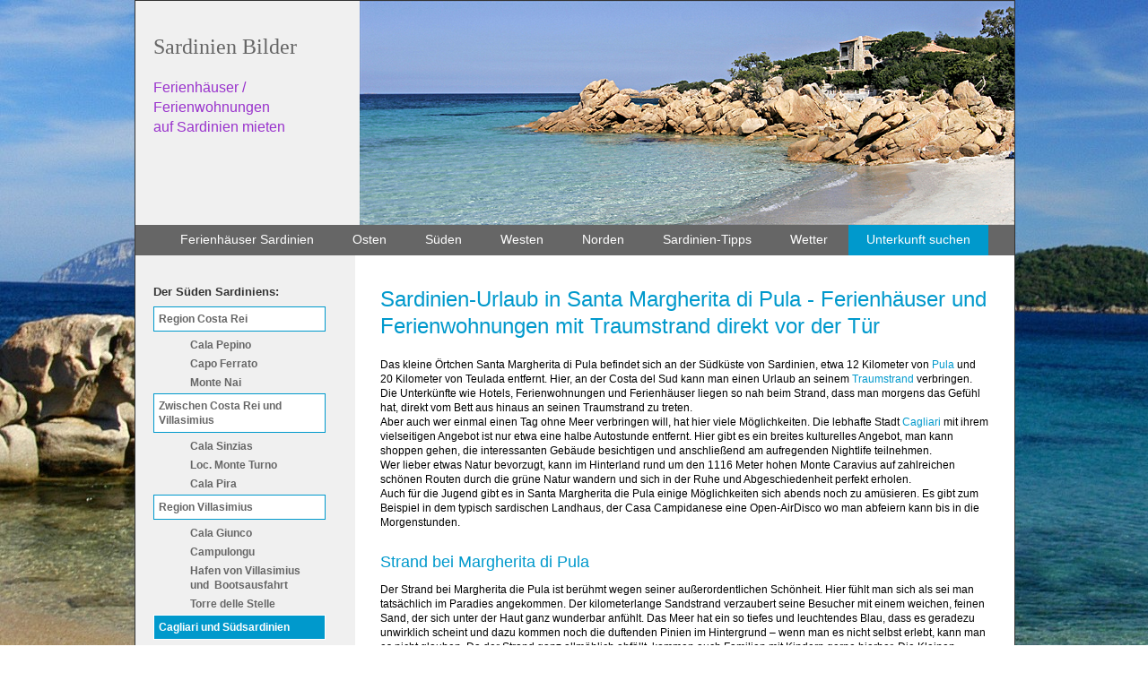

--- FILE ---
content_type: text/html; charset=UTF-8
request_url: https://www.sardinien-bilder.de/sueden/sardinien_sueden_cagliari_und_suedsardinien_santa_margherita_di_pula.htm
body_size: 9785
content:

<!DOCTYPE html PUBLIC "-//W3C//DTD XHTML 1.0 Transitional//EN" "http://www.w3.org/TR/xhtml1/DTD/xhtml1-transitional.dtd">
<html xmlns="http://www.w3.org/1999/xhtml">
<head>
<script src="https://cloud.ccm19.de/app.js?apiKey=131625bd3060b80b7e088fa9cc3e78ffe48b3ec3c39513e6&amp;domain=69452025417b820ef5075d42" referrerpolicy="origin"></script>

<title>Sardinien Santa Margherita di Pula, Ferienhaus, Ferienwohnung, Süden von Sardinien</title><meta name="description" content="Santa Margherita di Pula"><meta name="keywords" content="Ferienwohnung, Ferienhaus, Sardinien">
<meta name="Revisit-After" content="20 days"/>
<meta http-equiv="Content-Language" content="de"/>
<meta name="ROBOTS" content="INDEX"/>
<meta name="ROBOTS" content="FOLLOW"/>
<meta http-equiv="Content-Type" content="text/html; charset=UTF-8"/>
<link rel= stylesheet type="text/css" href="../style_menues.css"/>
<link rel= stylesheet type="text/css" href="../style_tabellen.css"/>
<link rel= stylesheet type="text/css" href="../style_links_fonts.css"/>
<link rel= stylesheet type="text/css" href="../style_layout.css"/>
<link rel= stylesheet type="text/css" href="../Cookie.css"/>


</head>

<body onload="load()" onunload="GUnload()">
  <div id="box">
  <a href=".././" title="Home"><div id="logo">
	  <h1>Sardinien Bilder </h1>
	  <h2>Ferienhäuser / Ferienwohnungen<br />auf Sardinien mieten</h2>
	  </div></a>
  	<div id="head">
	  </div>
  	
<div id="navigation">
  	
<ul id="navioben">
<li><a href=".././" title="Home">Ferienhäuser Sardinien</a></li>
<li><a href="../sardinien_osten.htm" title="Ferienwohnung im Osten von Sardinien">Osten</a></li>
<li><a href="../sardinien_sueden.htm" title="Ferienwohnung in Süd-Sardinien">Süden</a></li>
<li><a href="../sardinien_westen.htm" title="Ferienwohnung im Westen Sardiniens">Westen</a></li>
<li><a href="../sardinien_norden.htm" title="Ferienwohnung in Nord-Sardinien">Norden</a></li>
<li><a href="../sardinien_tipps.htm" title="Sardinien Tipps">Sardinien-Tipps</a></li>
<li><a href="../sardinien_wetter.htm" title="Das Wetter auf Sardinien">Wetter</a></li>
<li class="unterkunft"><a href="../unterkunftsuche.htm" title="Ferienhäuser/Ferienwohnungen auf Sardinien">Unterkunft suchen</a></li>
</ul>

</div> 
  
<div id="links">
<h3>Der Süden Sardiniens:</h3>
  		
<ul id="navilinks">
    <li><a href="sardinien_sueden_region_costa_rei.htm" title="Region Costa Rei">Region Costa Rei</a></li>
            <ul id="unternav">
            <li><a href="sardinien_sueden_region_costa_rei_cala_pepino.htm" title="Cala Pepino">Cala Pepino</a></li>
    		<li><a href="sardinien_sueden_region_costa_rei_capo_ferrato.htm" title="Capo Ferrato">Capo Ferrato</a></li>
			<li><a href="sardinien_sueden_region_costa_rei_monte_nai.htm" title="Monte Nai">Monte Nai</a> </li>
		</ul>

    <li><a href="sardinien_sueden_zwischen_costa_rei_und_villasimius.htm" title="Zwischen Costa Rei und Villasimius">Zwischen Costa Rei und Villasimius</a></li>
    
            <ul id="unternav">
    		<li><a href="sardinien_sueden_zwischen_costa_rei_und_villasimius_cala_sinzias.htm" title="Cala Sinzias">Cala Sinzias</a></li>
    		<li><a href="sardinien_sueden_zwischen_costa_rei_und_villasimius_loc_monte_turno.htm" title="Loc. Monte Turno">Loc. Monte Turno</a> </li>
			<li><a href="sardinien_sueden_zwischen_costa_rei_und_villasimius_cala_pira.htm" title="Cala Pira">Cala Pira</a></li>
		</ul>

    
    <li><a href="sardinien_sueden_region_villasimius.htm" title="Region Villasimius">Region Villasimius</a></li>
    
    <ul id="unternav">
    		<li><a href="sardinien_sueden_region_villasimius_cala_giunco.htm" title="Cala Giunco">Cala Giunco</a></li>
    		<li><a href="sardinien_sueden_region_villasimius_campulongu.htm" title="Campulongu">Campulongu</a></li>
			<li><a href="sardinien_sueden_region_villasimius_hafen_und_bootsausfahrt.htm" title="Hafen und Bootsausfahrt">Hafen 
			von Villasimius und&nbsp; Bootsausfahrt</a></li>
			<li><a href="sardinien_sueden_region_villasimius_torre_delle_stelle.htm" title="Torre delle Stelle">Torre delle Stelle</a></li>
			</ul>

	<li><a href="sardinien_sueden_cagliari_und_suedsardinien.htm" title="Cagliari und Südsardinien" id="akt">Cagliari und Südsardinien</a></li>
	    <ul id="unternav">
    		<li><a href="sardinien_sueden_cagliari_und_suedsardinien_cagliari.htm" title="Cagliari">Cagliari</a></li>
    		<li><a href="sardinien_sueden_cagliari_und_suedsardinien_cala_poetto.htm" title="Cala Poetto">Cala Poetto</a> </li>
			<li><a href="sardinien_sueden_cagliari_und_suedsardinien_capitana.htm" title="Capitana">Capitana</a></li>
			<li><a href="sardinien_sueden_cagliari_und_suedsardinien_castiadas.htm" title="Castiadas">Castiadas</a></li>
			<li><a href="sardinien_sueden_cagliari_und_suedsardinien_chia.htm" title="Chia">Chia</a></li>
			<li><a href="sardinien_sueden_cagliari_und_suedsardinien_domus_de_maria.htm" title="Domus de Maria">Domus de Maria</a></li>
			<li><a href="sardinien_sueden_cagliari_und_suedsardinien_flumini.htm" title="Flumini">Flumini</a></li>
			<li><a href="sardinien_sueden_cagliari_und_suedsardinien_pula.htm" title="Pula">Pula</a></li>
			<li><a href="sardinien_sueden_cagliari_und_suedsardinien_santa_margherita.htm" title="Santa Margherita">Santa Margherita</a></li>
			<li><a href="sardinien_sueden_cagliari_und_suedsardinien_santa_margherita_di_pula.htm" title="Santa Margherita di Pula">Santa Margherita di Pula</a></li>
			<li><a href="sardinien_sueden_cagliari_und_suedsardinien_santanna_arresi.htm" title="Sant'Anna Arresi">Sant'Anna Arresi</a></li>
			<li><a href="sardinien_sueden_cagliari_und_suedsardinien_santantioco.htm" title="Sant'Antioco">Sant'Antioco</a></li>
			<li><a href="sardinien_sueden_cagliari_und_suedsardinien_sinnai.htm" title="sinnai">Sinnai</a></li>
			<li><a href="sardinien_sueden_cagliari_und_suedsardinien_suedsardinien.htm" title="Südsardinien">Südsardinien</a></li>
		</ul>
</ul>
<br />
<br />
<ul id="alle_orte">
    <li><a href="../sardinien_alle_orte.htm" title="Ferienwohnungen auf Sardinien">Alle 
	Orte auf Sardinien<br /> von A-Z</a></li>
</ul>
</div>
	  
<div id="mitte">
		
<table style="width: 100%">
<tr><td style="height: 110px"> 


<h1>Sardinien-Urlaub in Santa Margherita di Pula - Ferienhäuser und Ferienwohnungen mit Traumstrand direkt vor der Tür</h1><p>
	Das kleine &Ouml;rtchen Santa Margherita di Pula befindet sich an der S&uuml;dk&uuml;ste von Sardinien, etwa 12 Kilometer von <a href="sardinien_sueden_cagliari_und_suedsardinien_pula.htm">Pula</a> und 20 Kilometer von Teulada entfernt. Hier, an der Costa del Sud kann man einen Urlaub an seinem <a href="../tipps/sardinien_tipps_top_10_straende_auf_sardinien.htm"> Traumstrand</a> verbringen. Die Unterk&uuml;nfte wie Hotels, Ferienwohnungen und Ferienh&auml;user liegen so nah beim Strand, dass man morgens das Gef&uuml;hl hat, direkt vom Bett aus hinaus an seinen Traumstrand zu treten.<br />
	Aber auch wer einmal einen Tag ohne Meer verbringen will, hat hier viele M&ouml;glichkeiten. Die lebhafte Stadt <a href="sardinien_sueden_cagliari_und_suedsardinien_cagliari.htm"> Cagliari</a> mit ihrem vielseitigen Angebot ist nur etwa eine halbe Autostunde entfernt. Hier gibt es ein breites kulturelles Angebot, man kann shoppen gehen, die interessanten Geb&auml;ude besichtigen und anschlie&szlig;end am aufregenden Nightlife teilnehmen.<br />
	Wer lieber etwas Natur bevorzugt, kann im Hinterland rund um den 1116 Meter hohen Monte Caravius auf zahlreichen sch&ouml;nen Routen durch die gr&uuml;ne Natur wandern und sich in der Ruhe und Abgeschiedenheit perfekt erholen.<br />
	Auch f&uuml;r die Jugend gibt es in Santa Margherita die Pula einige M&ouml;glichkeiten sich abends noch zu am&uuml;sieren. Es gibt zum Beispiel in dem typisch sardischen Landhaus, der Casa Campidanese eine Open-AirDisco wo man abfeiern kann bis in die Morgenstunden.</p>
<h2>
	Strand bei Margherita di Pula</h2>
<p>
	Der Strand bei Margherita die Pula ist ber&uuml;hmt wegen seiner au&szlig;erordentlichen Sch&ouml;nheit. Hier f&uuml;hlt man sich als sei man tats&auml;chlich im Paradies angekommen. Der kilometerlange Sandstrand verzaubert seine Besucher mit einem weichen, feinen Sand, der sich unter der Haut ganz wunderbar anf&uuml;hlt. Das Meer hat ein so tiefes und leuchtendes Blau, dass es geradezu unwirklich scheint und dazu kommen noch die duftenden Pinien im Hintergrund &ndash; wenn man es nicht selbst erlebt, kann man es nicht glauben. Da der Strand ganz allm&auml;hlich abf&auml;llt, kommen auch Familien mit Kindern gerne hierher. Die Kleinen k&ouml;nnen so nicht nur im Sand sondern auch im flachen Wasser spielen und nach Herzenslust plantschen.<br />
	Wem dieser Strand nicht ausreicht, der kann einen weiteren wegen seiner Sch&ouml;nheit ber&uuml;hmten Strand etwas weiter Richtung Westen in Chia besuchen. Auch er gilt als echtes Highlight unter den Str&auml;nden im S&uuml;den von Sardinien.<br />
	Selbst die weitest gereisten unter den Badeurlaubern sind von diesen Str&auml;nden begeistert und kommen nach ihrem Urlaub ins Schw&auml;rmen wann immer sie davon erz&auml;hlen!<br />
	<br />
	Besuchen Sie Margherita di Pula, genie&szlig;en Sie Sonne, Sand und Meer und lassen Sie die Seele baumeln. Eine perfekte Unterkunft wie ein Zimmer im Hotel, ein Ferienhaus oder eine Ferienwohnung runden den ohnehin schon fantastischen Urlaub im S&uuml;den von Sardinien noch ab!<br />
	<br />
	<br />
	&nbsp;</p>

</td>  </tr>  </table>
	
		

</div>
	  
<div id="fuss">
<a class="fuss" href="../kontakt.htm">Kontakt</a>&nbsp;&nbsp;&nbsp;&nbsp;&nbsp;&nbsp;&nbsp;&nbsp;&nbsp;
<a class="fuss" href="../impressum.htm">Impressum</a>&nbsp;&nbsp;&nbsp;
<a class="fuss" href="../datenschutz.htm">Datenschutz</a>
</div>

</div>
			 
				 
			 
</body>
</html>



--- FILE ---
content_type: text/css
request_url: https://www.sardinien-bilder.de/style_menues.css
body_size: 2712
content:
#navilinks {
	margin: 0;
	padding: 0;
	width: 100%;
}

#navilinks ul, #navilinks li{
	list-style-type: none;
	padding-top: 3px;
	font-weight: bold;
}

#navilinks li a {
	text-decoration: none;
	display: block;
	width:100%;
	padding: 5px;
}

#navilinks a:link, #navilinks a:visited {
	color: #666666;
	font-weight: bold;
	background-color: #ffffff;
	border: 1px solid #0099CC;
}

#navilinks  #akt {
	color: #FFFFFF;
	background-color: #0099CC;
	border: 1px solid #FFFFFF;
}

#navilinks a:hover, #navilinks a:hover #akt {
	color: #FFFFFF;
	background-color: #0099CC;
}


#fewolinks {
	margin: 0;
	padding: 0;
	width: 180px;
}

#fewolinks ul, #fewolinks li{
	list-style-type: none;
	padding-top: 3px;
	font-weight: bold;
}

#fewolinks li a {
	text-decoration: none;
	display: block;
	width:100%;
	padding: 5px;
}

#fewolinks a:link, #fewolinks a:visited {
	color: white;
	font-weight: bold;
	background-image: url('images/FewoBack.gif');
	border: 1px solid #0099CC;
}


#fewolinks  #fewo {
	color: white;
	background-image: url('images/FewoBack.gif');
	border: 1px solid #FFFFFF;
	text-align: center;
}

#fewolinks a:hover, #fewolinks a:hover #akt {

	color: white;
	background-image: url('images/FewoBackHover.gif');
}

#navioben {
    margin: 0px;
	padding: 0px;
	line-height: 30px;
	background-color: #666666;
	text-align: center;
}

#navioben ul, #navioben li {
    margin: 0px;
	padding: 10px 10px;
	display: inline;
	list-style-type: none;
}

li.unterkunft {
    background-color: #0099CC;
}


#navioben a:link, #navioben a:visited {
	padding: 6px 10px 8px;
	margin: 0px;
	font-weight: normal;
	text-decoration: none;
	color: #FFFFFF;
	font-size: 14px;
}

#navioben li:hover{
	border-bottom: 3px solid #0099CC;
	
}


	//margin-left: -20px;//


#unternav {
	margin-top: 0px;
	margin-bottom: 10px;
}

#unternav li a {
	display: block;
	padding: 1px;
}

#unternav a:link, #unternav a:visited {
	color: #666666;
	font-weight: bold;
    background-color: transparent;
	border:0px;
	
}

#unternav #akt {
	color: #0099CC;
	background-color: transparent;
	border:0px;
}

#unternav a:hover, #unternav a:hover #akt {
	color: #0099CC;

}


#alle_orte {
	margin: 0;
	padding: 0;
	width: 180px;
}

#alle_orte ul, #alle_orte li{
	list-style-type: none;
	padding-top: 3px;
	font-weight: bold;
}

#alle_orte li a {
	text-decoration: none;
	display: block;
	width:100%;
	padding: 5px;
	text-align:center;
	background-color: #ffffff;
}

#alle_orte a:link, #alle_orte a:visited {
	color: #666666;
	font-weight: bold;
	border: 1px solid #9933CC;
}


#alle_orte  #fewo {
	color: #666666;
	border: 1px solid #9933CC;
	text-align: center;
}

#alle_orte a:hover, #alle_orte a:hover #akt {
	color: #ffffff;
	background-color: #999999;
}


--- FILE ---
content_type: text/css
request_url: https://www.sardinien-bilder.de/style_tabellen.css
body_size: 971
content:
#sardinien-ferienwohnungen{
	margin-top: 15px;
	width: 460px;
	background: url('images/bg-fewokasten.jpg') transparent no-repeat left bottom;
	height: auto;
	padding: 15px 15px 0px 15px;
	text-align: center;
}
 
#sardinien-ferienwohnungen a {
    color: #ffffff;
	font-size: 14px;
	font-weight: bold;
	text-decoration: none;
}
 
#sardinien-ferienwohnungen a:hover {
	color: #ffffff;
	font-size: 14px;
	font-weight: bold;
	text-decoration: underline;
}

table.tabellendaten {
	border:1px solid #666666;
	border-collapse:collapse;
	border-top-color:#666666; border-right-color:#666666; border-bottom-color:#666666; border-left-color:#666666; width: 450px;
	text-align:left;
	background-color: 
	
}
td.tabellendaten {
  border:1px solid #666666;
  padding: 3px;
}

table.tabellendaten100 {
	border:1px solid #666666;
	border-collapse:collapse;
	border-top-color:#666666; border-right-color:#666666; border-bottom-color:#666666; border-left-color:#666666; width: 100%;
	text-align:left;
	background-color: 
	
}
td.tabellendaten100 {
  border:1px solid #666666;
  padding: 3px;
}


--- FILE ---
content_type: text/css
request_url: https://www.sardinien-bilder.de/style_links_fonts.css
body_size: 4126
content:
p {
	font-size : 12px;
	font-weight : normal;
	color : Black;
	margin-bottom:25px;
}
.kurztext {
	font-size: 12px;
	font-weight: normal;
	color: Black;
}


H1 {
	font-size : 24px;
	line-height: 30px;
	font-weight : normal;
	color : #0099CC;
	margin-bottom: 20px;
}
H2 {
	font-size : 18px;
	line-height: 22px;
	font-weight : normal;
	color : #0099CC;
	margin-bottom:5px;
}
H3 {
	font-size : 13px;
	font-weight : bold;
	color : #333333;
	margin-bottom:5px;
}
.unterueberschrift {
	font-size: 13px;
	color: #666666;
}

span.rot {
	font-family: Arial,Verdana,Helvetica;
	font-size: 12px;
	font-weight: Bold;
	text-decoration: none;
	color: #C01027;
	margin-left: 15px;
}

#sardinien {
 width: 165px;
 height: auto;
 border: 0px;
 text-align: left;
 background-color: transparent;
}
 
#sardinien h3 {
 padding: 5px;
 font-size: 11px;
 margin-bottom:2px;
 font-weight:bold;
 color: white;
 background-color: #666666;
 text-align: center;
}


a  {
	font-weight: normal;
	text-decoration: none;
	color: #0099CC;
}

a:hover, a:visited {
	font-weight: normal;
	text-decoration: none;
	color: #0099CC;
}


a.merken:link {
	font-weight: bold;
	text-decoration: underline;
	color: #9933CC;
}

a.merken:hover {
	font-weight: bold;
	text-decoration: underline;
	color: #9933CC;
}
a.merken:active {
	font-weight: bold;
	text-decoration: underline;
	color: #9933CC;
}

a.merken:visited {
	font-weight: bold;
	text-decoration: underline;
	color: #9933CC;
}


a.links:link {
	font-weight: Bold;
	text-decoration: none;
	color: #FF9900;
}
a.links:hover {
	font-weight: Bold;
	text-decoration: none;
	color: #33333;
}
a.links:active {
	font-weight: Bold;
	text-decoration: none;
	color: #FF9900;
}

a.links:visited {
	font-weight: Bold;
	text-decoration: none;
	color: #FF9900;
}

a.navigation:link {
	font-size: 13px;
	font-weight: Bold;
	text-decoration: none;
	color: White;
}
a.navigation:hover {
	font-size: 13px;
	font-weight: Bold;
	text-decoration: underline;
	color: White;
}
a.navigation:visited {
	font-size: 13px;
	font-weight: Bold;
	text-decoration: none;
	color: White;
}
a.navigation:active {
	font-size: 13px;
	font-weight: Bold;
	text-decoration: none;
	color: White;
}
a.fuss:link {
	font-size: 11px;
	font-weight: Bold;
	text-decoration: none;
	color: White;
}
a.fuss:visited {
	font-size: 11px;
	font-weight: Bold;
	text-decoration: none;
	color: White;
}
a.fuss:active {
	font-size: 11px;
	font-weight: Bold;
	text-decoration: none;
	color: White;
}
a.fuss:hover {
	font-size: 11px;
	font-weight: Bold;
	text-decoration: underline;
	color: White;
}
p.bildunter {
	font-weight: normal;
	color: #666666;
	font-size: 11px;
	font-style:italic;
	margin-top:3px;
	margin-bottom:10px;
}

.blaueschrift {
	color: #0099CC;
	font-weight: bold;
}

.einzug {
	margin-left: 40px;
}

.fett {
	font-weight: bold;
}

.kursiv_lila {
	color: #9933CC;
	font-style:italic;
	font-weight: bold;
}

a.fewo:link {
	font-weight: bold;
	font-size: 14px;	
	text-decoration: underline;
	color: #9933CC;
}

a.fewo:hover {
	font-weight: bold;
	font-size: 14px;
	text-decoration: underline;
	color: #9933CC;
}
a.fewo:active {
	font-weight: bold;
	font-size: 14px;
	text-decoration: underline;
	color: #9933CC;
}

a.fewo:visited {
	font-size: 14px;
	font-weight: bold;
	text-decoration: underline;
	color: #9933CC;
}

a.mehr:link {
	font-weight: bold;
	text-decoration: underline;
	color: #D54015;
}

a.mehr:hover {
	font-weight: bold;
	text-decoration: underline;
	color: #D54015;
}
a.mehr:active {
	font-weight: bold;
	text-decoration: underline;
	color: #D54015;
}

a.mehr:visited {
	font-weight: bold;
	text-decoration: underline;
	color: #D54015;
}

a.fewos:link {
	font-family:Arial,Verdana,Helvetica;
	font-size:13px;
	font-weight: Bold;
	text-decoration:none;
    color: WHITE;
} 

a.fewos:visited {
	font-family:Arial,Verdana,Helvetica;
	font-size:13px;
	font-weight: Bold;
	text-decoration:none;
    color:WHITE;
} 


a.fewos:hover {
	font-family:Arial,Verdana,Helvetica;
	font-size:13px;
	font-weight:Bold;
	text-decoration:none;
	color: Yellow;
} 







--- FILE ---
content_type: text/css
request_url: https://www.sardinien-bilder.de/style_layout.css
body_size: 3877
content:
.fewo {
  display: inline-block;
  background-color: #ADD8E6; /* Hellblau */
  color: #000; /* Textfarbe (Schwarz) */
  padding: 10px 20px; /* Abstand innen */
  text-decoration: none; /* Entfernt Unterstreichung */
  border-radius: 5px; /* Abgerundete Ecken */
  font-size: 16px; /* Schriftgröße */
  border: 2px solid #87CEEB; /* Rand in etwas dunklerem Blau */
  transition: background-color 0.3s ease, border-color 0.3s ease; /* Sanfter Übergang bei Hover */
}

.fewo:hover {
  background-color: #87CEEB; /* Etwas dunkleres Blau beim Hover */
  border-color: #4682B4; /* Dunklerer Rand bei Hover */
}





body { height: 100%;
 background-image: url('images/hintergrund.jpg'); 
 background-repeat:repeat;
 background-attachment:fixed;
 padding: 0;
	margin: 0;
	text-align: center;
	font-family:  Arial, Verdana, Helvetica, sans-serif;
	font-size: 12px;
	color: #333333;
	background-color: White;
	line-height: 16px;
}

html { height: 100%;}

#box { 
	top: 0px;
	width: 980px;
	margin-left: -490px;
	left: 50%;
	background-color: #F0F0F0;
	text-align: left;
	position: absolute;
	border:1px solid #333333;
}

#navigation {
	  width: 980px;
	  height: 33px;
	  background-color: #666666;
	  clear: both;
	  padding-top: 1px;
}

#logo{
	width: 210px;
	height: 210px;
	float: left;
	background-color: #F0F0F0;
	color: #0099CC;
	padding: 20px;
}

#logo h1{
	color: #666666;
	font-size: 24px;
	font-family: Georgia, "Times New Roman", Times, serif;
}

#logo h2{
	color: #9933CC;
	font-size: 16px;
	font-family:  Arial, Verdana, Helvetica, sans-serif;
	font-weight: normal;
	line-height: 22px;
	margin-top: 0px;
}
	
#head{
	width: 730px;
	height: 250px;
	float: right;
	background-image: url('images/head.jpg');
	background-repeat: no-repeat;
	background-position: left top;
}

#links {
  	float:left;
	width:180px;
	padding:20px;
	background-color: #F0F0F0;
}

#clearer {
	width: 100%;
	float: none;
	margin: 15px auto;
	}


#mitte {
  width: 685px;
  padding: 15px 25px;
  background-color: white;
  float: right;
}


#fuss {
  width: 960px;
  height: 20px;
  background-color: #666666;
  padding-right: 20px;
  text-align: right;
  padding-top: 5px;
  clear: both;
  margin-bottom: 50px;
}
#bild_links { 
	MARGIN: 0px 20px 0px 0px; DISPLAY: inline; FLOAT: left
}
#bild_rechts { 
	MARGIN: 0px 0px 0px 20px; DISPLAY: inline; FLOAT: right
}

img {
	border-width: 0px;
}
div.hr
{
	border-bottom-style:dotted;
	border-bottom-width:1px; /* fix */
	border-color: #9933CC;
	height: 1px;
}

/*Bilder für den Content*/

.bild {
	width: 70%;
	clear: both;
	margin: 0 auto
}

.bild img {
	width: 98%;
	height: auto;
	padding: 1%;
    border: 1px #999 solid;

}

.bild p {
	color: #666;
	font-style: oblique;
	font-size: 12px;
	margin-top: 0px;
}

.bilder-rechts {
	width: 40%;
	clear: both;
	float: right;
	margin: 0 0 10px 10px;
}

.bilder-rechts img {
	width: 98%;
	height: auto;
	padding: 1%;
    border: 1px #999 solid;
}

.bilder-rechts p {
	color: #666;
	font-style: oblique;
	font-size: 12px;
	margin-top: 0px;
}


/*Bilder für den Content Ende*/


/*Teaser Regionen*/

.wrapper-teaser{
	width: 100%;
	height: auto;
	overflow: hidden;
	text-align: center;
	margin: -20px 0 30px 0;
}

.teaser-regionen {
	width: 45%;
	float: left;
	margin-right: 5%;
	font-size: 14px;
	text-align: left;
	line-height: 20px;
	margin-bottom: 15px;
}

.teaser-regionen h2 {
	background-color: #0099CC;
	color: #fff;
	text-align: center;
	font-weight: bold;
	font-size: 14px;
	padding: 5px;
	margin-bottom: 0px;
}

.teaser-regionen img {
	width: 100%;
	height: auto;
}

.teaser-regionen p {
	margin: 5px 0px;
}

.bold {
	font-weight: bold;
}

.teaser-regionen a {
	color: #9933CC;
	font-size: 14px;
	text-decoration: none;
}

.teaser-regionen a:hover {
	color: #9933CC;
	font-size: 14px;
	text-decoration: underline;
}

